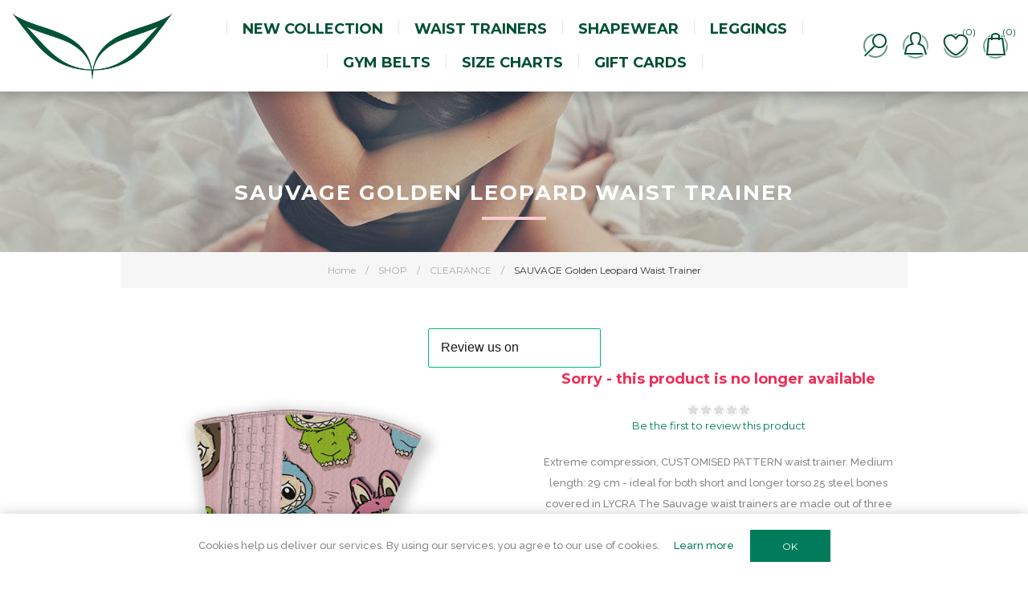

--- FILE ---
content_type: text/html; charset=utf-8
request_url: https://www.maskateer.com/en/waist-trainer-sauvage-golden-leopard
body_size: 23218
content:
<!DOCTYPE html><html lang=en class=html-product-details-page><head><title>Maskateer Store. 25 Steel Bones - Natural Rubber Latex - Lycra Print</title><meta charset=UTF-8><meta name=description content="Sauvage golden leopard print with 25 steel bones for high compression to ensure flat stomach and hourglass figure"><meta name=keywords content=maskateer,sauvage,waist,trainer,latex,rubber,25,steel,bones,slim,belt,slimming,weight,loss,fast,uk,flat,stomach,hourglass,shapewear,compression,figure,curves,plus,size,belly,torso,back,support,posture,corrector,exercise,workout,post,natal,pregnancy,postpartum><meta name=generator content=nopCommerce><meta name=viewport content="width=device-width, initial-scale=1.0, user-scalable=0, minimum-scale=1.0, maximum-scale=1.0"><link href="https://fonts.googleapis.com/css?family=Raleway:500&amp;display=swap" rel=stylesheet><link href="https://fonts.googleapis.com/css?family=Montserrat:400,700&amp;display=swap" rel=stylesheet><link href="https://fonts.googleapis.com/css?family=Oswald:400,300,700&amp;subset=latin,latin-ext&amp;display=swap" rel=stylesheet><meta property=og:type content=product><meta property=og:title content="SAUVAGE Golden Leopard Waist Trainer"><meta property=og:description content="Sauvage golden leopard print with 25 steel bones for high compression to ensure flat stomach and hourglass figure"><meta property=og:image content=https://cdn.maskateer.com/images/thumbs/0004202_sauvage-golden-leopard-waist-trainer_600.jpeg><meta property=og:image:url content=https://cdn.maskateer.com/images/thumbs/0004202_sauvage-golden-leopard-waist-trainer_600.jpeg><meta property=og:url content=https://www.maskateer.com/en/waist-trainer-sauvage-golden-leopard><meta property=og:site_name content="MASKATEER Store"><meta property=twitter:card content=summary><meta property=twitter:site content="MASKATEER Store"><meta property=twitter:title content="SAUVAGE Golden Leopard Waist Trainer"><meta property=twitter:description content="Sauvage golden leopard print with 25 steel bones for high compression to ensure flat stomach and hourglass figure"><meta property=twitter:image content=https://cdn.maskateer.com/images/thumbs/0004202_sauvage-golden-leopard-waist-trainer_600.jpeg><meta property=twitter:url content=https://www.maskateer.com/en/waist-trainer-sauvage-golden-leopard><script src=//widget.trustpilot.com/bootstrap/v5/tp.widget.bootstrap.min.js async></script><style>.product-details-page .full-description{display:none}.product-details-page .ui-tabs .full-description{display:block}.product-details-page .tabhead-full-description{display:none}</style><link rel=alternate href=https://www.maskateer.com/en/waist-trainer-sauvage-golden-leopard hreflang=x-default><link rel=alternate href=https://www.maskateer.com/en/waist-trainer-sauvage-golden-leopard hreflang=en><link rel=alternate href=https://www.maskateer.com/de/waist-trainer-sauvage-golden-leopard hreflang=de><link rel=alternate href=https://www.maskateer.com/bg/waist-trainer-sauvage-golden-leopard hreflang=bg><link rel=alternate href=https://www.maskateer.com/ru/waist-trainer-sauvage-golden-leopard hreflang=ru><script type=application/ld+json>{"@context":"http://schema.org/","@type":"Product","name":"SAUVAGE Golden Leopard Waist Trainer","image":"https://cdn.maskateer.com/images/thumbs/0004202_sauvage-golden-leopard-waist-trainer.jpeg","description":"MASKATEER SAUVAGE Waist TrainerThis waist trimmer offers concentrated compression and very comfortable to wear. The MASKATEER SAUVAGE waist trainer is perfect for those wanting to take inches off their waist immediately for that special occasion or looking for something to enhance your curvy hourglass figure.Perfect to wear as an accessory. ","sku":"SAV","productID":"SAV","brand":{"@type":"Thing","name":"Maskateer"},"mpn":"SAV","gtin13":["5060952221224","5060952221231","5060952221248","5060952221255","5060952221262","5060952221217"],"offers":{"@type":"Offer","price":"45.00","priceValidUntil":"2027-01-23","url":"https://www.maskateer.com/en/waist-trainer-sauvage-golden-leopard","priceCurrency":"GBP","itemCondition":"https://schema.org/NewCondition","availability":"http://schema.org/Discontinued","seller":{"@type":"Organization","name":"MASKATEER Store","url":"https://www.maskateer.com/","logo":"https://cdn.maskateer.com/images/thumbs/0003405_0003505_Mask_Icon_Green.png"}}}</script><script type=application/ld+json>{"@context":"http://schema.org/","@type":"BreadcrumbList","itemListElement":[{"@type":"ListItem","position":"1","item":{"@id":"https://www.maskateer.com/en/shop","name":"SHOP"}},{"@type":"ListItem","position":"2","item":{"@id":"https://www.maskateer.com/en/clearance","name":"CLEARANCE"}}]}</script><script async src="https://www.googletagmanager.com/gtag/js?id=AW-929964486"></script><script data-fixedscript=1>function gtag(){dataLayer.push(arguments)}window.dataLayer=window.dataLayer||[];gtag("js",new Date);gtag("config","AW-929964486");gtag("event","page_view",{send_to:"AW-929964486",ecomm_pagetype:"product",ecomm_prodid:"SAV",ecomm_totalvalue:45,ecomm_category:"CLEARANCE"})</script><script>!function(n,t,i,r,u,f,e){n.fbq||(u=n.fbq=function(){u.callMethod?u.callMethod.apply(u,arguments):u.queue.push(arguments)},n._fbq||(n._fbq=u),u.push=u,u.loaded=!0,u.version="2.0",u.queue=[],f=t.createElement(i),f.async=!0,f.src=r,e=t.getElementsByTagName(i)[0],e.parentNode.insertBefore(f,e))}(window,document,"script","//connect.facebook.net/en_US/fbevents.js");fbq("init","359900365174324");fbq("track","PageView");fbq("track","ViewContent",{content_ids:["SAV_GLP_XS","SAV_GLP_S","SAV_GLP_M","SAV_GLP_L","SAV_GLP_XL","SAV_GLP_2XS"],content_type:"product_group",value:45,currency:"GBP"})</script><noscript><img height=1 width=1 style=display:none src="https://www.facebook.com/tr?id=359900365174324&amp;ev=PageView&amp;noscript=1"></noscript><script>FaceBookCurrencyCode="GBP";FaceBookProductImpressions=[{id:1028,productkey:"SWB",name:"Cardio Sweat Gym Belt Blue",price:"20.00",url:"https://www.maskateer.com/cardio-sweat-gym-belt-blue",image_url:"https://cdn.maskateer.com/images/thumbs/0002986_cardio-sweat-gym-belt-blue_635.png"},{id:1085,productkey:"SAV",name:"SAUVAGE Blue Faces Waist Trainer -Very High Compression",price:"45.00",url:"https://www.maskateer.com/sauvage-blue-faces",image_url:"https://cdn.maskateer.com/images/thumbs/0003565_sauvage-blue-faces-waist-trainer-very-high-compression_635.jpeg"},{id:1081,productkey:"LEG",name:"Tummy Control Corset Leggings Black",price:"25.00",url:"https://www.maskateer.com/corset-leggings-black",image_url:"https://cdn.maskateer.com/images/thumbs/0003530_tummy-control-corset-leggings-black_635.jpeg"},{id:1062,productkey:"SAV",name:"SAUVAGE Jungle Track Waist Trainer",price:"59.00",url:"https://www.maskateer.com/waist-trainer-sauvage-jungle-track",image_url:"https://cdn.maskateer.com/images/thumbs/0003305_sauvage-jungle-track-waist-trainer_635.jpeg"},{id:1135,productkey:"LAB",name:"LABUBU Waist Trainer",price:"90.00",url:"https://www.maskateer.com/labubu-waist-trainer",image_url:"https://cdn.maskateer.com/images/thumbs/0004206_labubu-waist-trainer_635.jpeg"}]</script><script async src=https://cdn.maskateer.com/Plugins/FoxNetSoft.GoogleAnalytics4/Scripts/GoogleAnalytics4.js></script><script>window.dataLayer=window.dataLayer||[];var GA4_productImpressions=GA4_productImpressions||[],GA4_productDetails=GA4_productDetails||[],GA4_cartproducts=GA4_cartproducts||[],GA4_wishlistproducts=GA4_wishlistproducts||[]</script><script>(function(n,t,i,r,u){n[r]=n[r]||[];n[r].push({"gtm.start":(new Date).getTime(),event:"gtm.js"});var e=t.getElementsByTagName(i)[0],f=t.createElement(i),o=r!="dataLayer"?"&l="+r:"";f.async=!0;f.src="https://www.googletagmanager.com/gtm.js?id="+u+o;e.parentNode.insertBefore(f,e)})(window,document,"script","dataLayer","GTM-KNJ3NCS")</script><link href=https://cdn.maskateer.com/bundles/qy7ns4gtz5ec9nck6avtbgyiz87bslyu75ayj8q2ljo.min.css rel=stylesheet><link rel=canonical href=https://www.maskateer.com/en/waist-trainer-sauvage-golden-leopard><link rel="shortcut icon" href=\icons\icons_0\favicon.ico><body class="notAndroid23 product-details-page-body air-theme variant-1"><div class=master-loading-overlay></div><noscript><iframe src="https://www.googletagmanager.com/ns.html?id=GTM-KNJ3NCS" height=0 width=0 style=display:none;visibility:hidden></iframe></noscript><div class=ajax-loading-block-window style=display:none></div><div id=dialog-notifications-success title=Notification style=display:none></div><div id=dialog-notifications-error title=Error style=display:none></div><div id=dialog-notifications-warning title=Warning style=display:none></div><div id=bar-notification class=bar-notification-container data-close=Close></div><!--[if lte IE 8]><div style=clear:both;height:59px;text-align:center;position:relative><a href=http://www.microsoft.com/windows/internet-explorer/default.aspx target=_blank> <img src=https://cdn.maskateer.com/Themes/Element/Content/img/ie_warning.jpg height=42 width=820 alt="You are using an outdated browser. For a faster, safer browsing experience, upgrade for free today."> </a></div><![endif]--><div class=master-wrapper-page><div class=master-header-wrapper><div class=desktop-nav-wrapper><div class=header><div class=header-logo><a href="/" class=logo> <img alt="MASKATEER Store" title="MASKATEER Store" src=https://cdn.maskateer.com/images/thumbs/0003409_0003505_Mask_Icon_Green.png></a></div><div class="search-box store-search-box"><form method=get id=small-search-box-form action=/en/search><input type=text class=search-box-text id=small-searchterms autocomplete=off name=q placeholder="Search store" aria-label="Search store"> <input type=hidden class=instantSearchResourceElement data-highlightfirstfoundelement=true data-minkeywordlength=3 data-defaultproductsortoption=0 data-instantsearchurl=/en/instantSearchFor data-searchpageurl=/en/search data-searchinproductdescriptions=true data-numberofvisibleproducts=5 data-noresultsresourcetext=" No data found."> <input type=submit class="button-1 search-box-button" value=Search></form><span class=close>&nbsp;</span></div><div class=header-options><div class=header-selectors-wrapper><div class=currency-selector><select id=customerCurrency name=customerCurrency onchange=setLocation(this.value) aria-label="Currency selector"><option selected value="https://www.maskateer.com/en/changecurrency/3?returnUrl=%2Fen%2Fwaist-trainer-sauvage-golden-leopard">GBP<option value="https://www.maskateer.com/en/changecurrency/6?returnUrl=%2Fen%2Fwaist-trainer-sauvage-golden-leopard">EUR<option value="https://www.maskateer.com/en/changecurrency/1?returnUrl=%2Fen%2Fwaist-trainer-sauvage-golden-leopard">USD</select></div><div class=language-selector><select id=customerlanguage name=customerlanguage onchange=setLocation(this.value) aria-label="Languages selector"><option selected value="https://www.maskateer.com/en/changelanguage/1?returnUrl=%2Fen%2Fwaist-trainer-sauvage-golden-leopard">EN<option value="https://www.maskateer.com/en/changelanguage/1003?returnUrl=%2Fen%2Fwaist-trainer-sauvage-golden-leopard">DE<option value="https://www.maskateer.com/en/changelanguage/1008?returnUrl=%2Fen%2Fwaist-trainer-sauvage-golden-leopard">BG<option value="https://www.maskateer.com/en/changelanguage/1009?returnUrl=%2Fen%2Fwaist-trainer-sauvage-golden-leopard">RU</select></div></div><div class=header-links-wrapper><div class=header-links><ul><li id=registerlink><a href="/en/register?returnUrl=%2Fen%2Fwaist-trainer-sauvage-golden-leopard" class=ico-register>Register</a><li id=loginlink><a href="/en/login?returnUrl=%2Fen%2Fwaist-trainer-sauvage-golden-leopard" class=ico-login>Log in</a><li id=wishlistlink><a href=/en/wishlist class=ico-wishlist> <span class=wishlist-label>Wishlist</span> <span class=wishlist-qty>(0)</span> </a><li id=topcartlink><a href=/en/cart class=ico-cart> <span class=cart-label>Shopping cart</span> <span class=cart-qty>(0)</span> </a></ul></div></div></div><div id=flyout-cart class=flyout-cart><div class=mini-shopping-cart><div class=count>You have no items in your shopping cart.</div></div></div></div><div class=header-menu><div class=close-menu><span>Close</span></div><ul class=mega-menu data-isrtlenabled=false data-enableclickfordropdown=false><li><a href=/en/new-collection title="NEW COLLECTION"><span> NEW COLLECTION</span></a><li><a href=/en/high-quality-waist-trainers title="Waist Trainers"><span> Waist Trainers</span></a><li><a href=/en/compression-2 title=Shapewear><span> Shapewear</span></a><li><a href=/en/leggings title=Leggings><span> Leggings</span></a><li><a href=/en/womens-gym-belts title="Gym Belts"><span> Gym Belts</span></a><li><a href=/en/size-charts title="Size Charts"><span> Size Charts</span></a><li><a href=/en/gift-card-2 title="Gift Cards"><span> Gift Cards</span></a></ul><div class=menu-title><span>Menu</span></div><ul class=mega-menu-responsive><li><a href=/en/new-collection title="NEW COLLECTION"><span> NEW COLLECTION</span></a><li><a href=/en/high-quality-waist-trainers title="Waist Trainers"><span> Waist Trainers</span></a><li><a href=/en/compression-2 title=Shapewear><span> Shapewear</span></a><li><a href=/en/leggings title=Leggings><span> Leggings</span></a><li><a href=/en/womens-gym-belts title="Gym Belts"><span> Gym Belts</span></a><li><a href=/en/size-charts title="Size Charts"><span> Size Charts</span></a><li><a href=/en/gift-card-2 title="Gift Cards"><span> Gift Cards</span></a></ul></div><div class=responsive-nav-wrapper-parent><div class=responsive-nav-wrapper><div class=menu-title><span>Menu</span></div><div class=search-wrap><span>Search</span></div><div class=personal-button id=header-links-opener><span>Personal menu</span></div><div class=wishlist-opener><a href=/en/wishlist title=Wishlist><small class=wishlist-qty>(0)</small></a></div><div class=shopping-cart-link><a href=/en/cart title="Shopping cart"><small class=cart-qty>(0)</small></a></div><div class=filters-button><span>Filters</span></div></div></div></div></div><div class=overlayOffCanvas></div><div class=master-wrapper-content><div class=ajaxCartInfo data-getajaxcartbuttonurl=/NopAjaxCart/GetAjaxCartButtonsAjax data-productpageaddtocartbuttonselector=button.add-to-cart-button data-productboxaddtocartbuttonselector=button.product-box-add-to-cart-button data-productboxproductitemelementselector=.product-item data-usenopnotification=False data-nopnotificationresource="The product has been added to your &lt;a href=&#34;/en/cart&#34;>shopping cart&lt;/a>" data-enableonproductpage=True data-enableoncatalogpages=True data-minishoppingcartquatityformattingresource=({0}) data-miniwishlistquatityformattingresource=({0}) data-addtowishlistbuttonselector=button.add-to-wishlist-button></div><input id=addProductVariantToCartUrl name=addProductVariantToCartUrl type=hidden value=/en/AddProductFromProductDetailsPageToCartAjax> <input id=addProductToCartUrl name=addProductToCartUrl type=hidden value=/en/AddProductToCartAjax> <input id=miniShoppingCartUrl name=miniShoppingCartUrl type=hidden value=/en/MiniShoppingCart> <input id=flyoutShoppingCartUrl name=flyoutShoppingCartUrl type=hidden value=/en/NopAjaxCartFlyoutShoppingCart> <input id=checkProductAttributesUrl name=checkProductAttributesUrl type=hidden value=/en/CheckIfProductOrItsAssociatedProductsHasAttributes> <input id=getMiniProductDetailsViewUrl name=getMiniProductDetailsViewUrl type=hidden value=/en/GetMiniProductDetailsView> <input id=flyoutShoppingCartPanelSelector name=flyoutShoppingCartPanelSelector type=hidden value=#flyout-cart> <input id=shoppingCartMenuLinkSelector name=shoppingCartMenuLinkSelector type=hidden value=".shopping-cart-link .cart-qty"> <input id=wishlistMenuLinkSelector name=wishlistMenuLinkSelector type=hidden value=.wishlist-qty><div class=quickViewData data-productselector=".product-item " data-productselectorchild=.buttons data-retrievequickviewurl=/en/quickviewdata data-quickviewbuttontext="Quick View" data-quickviewbuttontitle="Quick View" data-isquickviewpopupdraggable=True data-enablequickviewpopupoverlay=True data-accordionpanelsheightstyle=content data-getquickviewbuttonroute=/en/getquickviewbutton></div><div class=breadcrumb><ul itemscope itemtype=http://schema.org/BreadcrumbList><li><span> <a href="/"> <span>Home</span> </a> </span> <span class=delimiter>/</span><li itemprop=itemListElement itemscope itemtype=http://schema.org/ListItem><a href=/en/shop itemprop=item> <span itemprop=name>SHOP</span> </a> <span class=delimiter>/</span><meta itemprop=position content=1><li itemprop=itemListElement itemscope itemtype=http://schema.org/ListItem><a href=/en/clearance itemprop=item> <span itemprop=name>CLEARANCE</span> </a> <span class=delimiter>/</span><meta itemprop=position content=2><li itemprop=itemListElement itemscope itemtype=http://schema.org/ListItem><strong class=current-item itemprop=name>SAUVAGE Golden Leopard Waist Trainer</strong> <span itemprop=item itemscope itemtype=http://schema.org/Thing id=/en/waist-trainer-sauvage-golden-leopard> </span><meta itemprop=position content=3></ul></div><div class=master-column-wrapper><div class=center-1><div class="page product-details-page"><div class=page-body><div class=html-widget><div class=trustpilot-widget data-locale=en-GB data-template-id=56278e9abfbbba0bdcd568bc data-businessunit-id=5b6083e1be1273000192a9b4 data-style-height=52px data-style-width=100% data-theme=light data-style-alignment=center><a href=https://www.trustpilot.com/review/www.maskateer.com target=_blank rel=noopener>Trustpilot</a></div></div><script>window.dataLayer=window.dataLayer||[];var GA4_productImpressions=GA4_productImpressions||[],GA4_productDetails=GA4_productDetails||[];GA4_productDetails=[{item_name:"SAUVAGE Golden Leopard Waist Trainer",item_id:"SAV",price:45,item_category:"CLEARANCE",productId:1063}];dataLayer.push({event:"ga4_view_item",ecommerce:{currency:"GBP",items:GA4_productDetails}})</script><form method=post id=product-details-form action=/en/waist-trainer-sauvage-golden-leopard><div itemscope itemtype=http://schema.org/Product><meta itemprop=name content="SAUVAGE Golden Leopard Waist Trainer"><meta itemprop=sku content=SAV><meta itemprop=gtin><meta itemprop=mpn><meta itemprop=description content="Extreme compression, CUSTOMISED PATTERN  waist trainer. 
Medium length: 29 cm - ideal for both short and longer torso
25 steel bones covered in LYCRA
The Sauvage waist trainers are made out of three layers: cotton, latex and lycra. They are a unique fit, deigned to perfection by our tailors.
The double stitched hooks and eyes make the waist trainer stronger and longer lasting.
Concentrated compression, Fits perfectly with contours of your body, Remarkably very comfortable with interior padding and cushioned black trimming, Take inches off waist immediately, Helps with back support and improves posture, Discreet under clothing, wear it throughout your day to day activities, Increased thermal activity in your torso area.Due to pattern print on these products, each piece may vary slightly in design."><meta itemprop=image content=https://cdn.maskateer.com/images/thumbs/0004202_sauvage-golden-leopard-waist-trainer_600.jpeg><div itemprop=offers itemscope itemtype=http://schema.org/Offer><meta itemprop=url content=https://www.maskateer.com/en/waist-trainer-sauvage-golden-leopard><meta itemprop=price content=45.00><meta itemprop=priceCurrency content=GBP><meta itemprop=priceValidUntil><meta itemprop=availability content=http://schema.org/OutOfStock></div><div itemprop=review itemscope itemtype=http://schema.org/Review><meta itemprop=author content=ALL><meta itemprop=url content=/en/productreviews/1063></div></div><div data-productid=1063><div class=product-essential><div class="page-title product-name"><h1>SAUVAGE Golden Leopard Waist Trainer</h1></div><input type=hidden class=cloudZoomPictureThumbnailsInCarouselData data-vertical=false data-numvisible=3 data-numscrollable=5 data-enable-slider-arrows=true data-enable-slider-dots=false data-size=3 data-rtl=false data-responsive-breakpoints-for-thumbnails="[{&#34;breakpoint&#34;:1001,&#34;settings&#34;:{&#34;slidesToShow&#34;:3, &#34;slidesToScroll&#34;:3,&#34;arrows&#34;:true,&#34;dots&#34;:false}},{&#34;breakpoint&#34;:721,&#34;settings&#34;:{&#34;slidesToShow&#34;:3,&#34;slidesToScroll&#34;:3,&#34;arrows&#34;:true,&#34;dots&#34;:false}},{&#34;breakpoint&#34;:481,&#34;settings&#34;:{&#34;slidesToShow&#34;:3,&#34;slidesToScroll&#34;:3,&#34;arrows&#34;:false,&#34;dots&#34;:true}}]" data-magnificpopup-counter="%curr% of %total%" data-magnificpopup-prev="Previous (Left arrow key)" data-magnificpopup-next="Next (Right arrow key)" data-magnificpopup-close="Close (Esc)" data-magnificpopup-loading=Loading...> <input type=hidden class=cloudZoomAdjustPictureOnProductAttributeValueChange data-productid=1063 data-isintegratedbywidget=true> <input type=hidden class=cloudZoomEnableClickToZoom><div class="gallery sevenspikes-cloudzoom-gallery"><div class=picture-wrapper><div class=picture id=sevenspikes-cloud-zoom data-zoomwindowelementid="" data-selectoroftheparentelementofthecloudzoomwindow="" data-defaultimagecontainerselector=".product-essential .gallery" data-zoom-window-width=600 data-zoom-window-height=600><a href=https://cdn.maskateer.com/images/thumbs/0004202_sauvage-golden-leopard-waist-trainer.jpeg data-full-image-url=https://cdn.maskateer.com/images/thumbs/0004202_sauvage-golden-leopard-waist-trainer.jpeg class=picture-link id=zoom1> <img src=https://cdn.maskateer.com/images/thumbs/0004202_sauvage-golden-leopard-waist-trainer_600.jpeg alt="LABUBU CORSET ; LABUBU TOY ; LABUBU HERMES ; LABUBU WAIST TRAINER ; MASKATEER ; SKIMS ; HEXIN " class=cloudzoom id=cloudZoomImage itemprop=image data-cloudzoom="appendSelector: '.picture-wrapper', zoomPosition: 'inside', zoomOffsetX: 0, captionPosition: 'bottom', tintOpacity: 0, zoomWidth: 600, zoomHeight: 600, easing: 3, touchStartDelay: true, zoomFlyOut: false, disableZoom: 'auto'"> </a></div></div><div class="picture-thumbs in-carousel"><div class=picture-thumbs-list id=picture-thumbs-carousel><div class=picture-thumb><a class="cloudzoom-gallery thumb-item" data-full-image-url=https://cdn.maskateer.com/images/thumbs/0004202_sauvage-golden-leopard-waist-trainer.jpeg data-cloudzoom="appendSelector: '.picture-wrapper', zoomPosition: 'inside', zoomOffsetX: 0, captionPosition: 'bottom', tintOpacity: 0, zoomWidth: 600, zoomHeight: 600, useZoom: '.cloudzoom', image: 'https://cdn.maskateer.com/images/thumbs/0004202_sauvage-golden-leopard-waist-trainer_600.jpeg', zoomImage: 'https://cdn.maskateer.com/images/thumbs/0004202_sauvage-golden-leopard-waist-trainer.jpeg', easing: 3, touchStartDelay: true, zoomFlyOut: false, disableZoom: 'auto'"> <img class=cloud-zoom-gallery-img src=https://cdn.maskateer.com/images/thumbs/0004202_sauvage-golden-leopard-waist-trainer_190.jpeg alt="LABUBU CORSET ; LABUBU TOY ; LABUBU HERMES ; LABUBU WAIST TRAINER ; MASKATEER ; SKIMS ; HEXIN "> </a></div><div class=picture-thumb><a class="cloudzoom-gallery thumb-item" data-full-image-url=https://cdn.maskateer.com/images/thumbs/0004203_sauvage-golden-leopard-waist-trainer.jpeg data-cloudzoom="appendSelector: '.picture-wrapper', zoomPosition: 'inside', zoomOffsetX: 0, captionPosition: 'bottom', tintOpacity: 0, zoomWidth: 600, zoomHeight: 600, useZoom: '.cloudzoom', image: 'https://cdn.maskateer.com/images/thumbs/0004203_sauvage-golden-leopard-waist-trainer_600.jpeg', zoomImage: 'https://cdn.maskateer.com/images/thumbs/0004203_sauvage-golden-leopard-waist-trainer.jpeg', easing: 3, touchStartDelay: true, zoomFlyOut: false, disableZoom: 'auto'"> <img class=cloud-zoom-gallery-img src=https://cdn.maskateer.com/images/thumbs/0004203_sauvage-golden-leopard-waist-trainer_190.jpeg alt="LABUBU CORSET ; LABUBU TOY ; LABUBU HERMES ; LABUBU WAIST TRAINER ; MASKATEER ; SKIMS ; HEXIN "> </a></div><div class=picture-thumb><a class="cloudzoom-gallery thumb-item" data-full-image-url=https://cdn.maskateer.com/images/thumbs/0003327_sauvage-golden-leopard-waist-trainer.jpeg data-cloudzoom="appendSelector: '.picture-wrapper', zoomPosition: 'inside', zoomOffsetX: 0, captionPosition: 'bottom', tintOpacity: 0, zoomWidth: 600, zoomHeight: 600, useZoom: '.cloudzoom', image: 'https://cdn.maskateer.com/images/thumbs/0003327_sauvage-golden-leopard-waist-trainer_600.jpeg', zoomImage: 'https://cdn.maskateer.com/images/thumbs/0003327_sauvage-golden-leopard-waist-trainer.jpeg', easing: 3, touchStartDelay: true, zoomFlyOut: false, disableZoom: 'auto'"> <img class=cloud-zoom-gallery-img src=https://cdn.maskateer.com/images/thumbs/0003327_sauvage-golden-leopard-waist-trainer_190.jpeg alt="Picture of SAUVAGE Golden Leopard Waist Trainer"> </a></div></div></div></div><div class=overview><div class=discontinued-product><h4>Sorry - this product is no longer available</h4></div><div class=product-reviews-overview><div class=product-review-box><div class=rating><div style=width:0%></div></div></div><div class=product-no-reviews><a href=/en/productreviews/1063>Be the first to review this product</a></div></div><div class=short-description>Extreme compression, CUSTOMISED PATTERN waist trainer. Medium length: 29 cm - ideal for both short and longer torso 25 steel bones covered in LYCRA The Sauvage waist trainers are made out of three layers: cotton, latex and lycra. They are a unique fit, deigned to perfection by our tailors. The double stitched hooks and eyes make the waist trainer stronger and longer lasting. Concentrated compression, Fits perfectly with contours of your body, Remarkably very comfortable with interior padding and cushioned black trimming, Take inches off waist immediately, Helps with back support and improves posture, Discreet under clothing, wear it throughout your day to day activities, Increased thermal activity in your torso area.Due to pattern print on these products, each piece may vary slightly in design.</div><div class=attributes><dl><dt id=product_attribute_label_1199><label class=text-prompt> Size </label> <span class=required>*</span><dd id=product_attribute_input_1199><ul class=option-list><li><input id=product_attribute_1199_5243 type=radio name=product_attribute_1199 value=5243> <label for=product_attribute_1199_5243>2XS (50 - 58cm or 20.75 -22.60inches)</label><li><input id=product_attribute_1199_5244 type=radio name=product_attribute_1199 value=5244> <label for=product_attribute_1199_5244>XS (59 - 63 cm or 22.60 - 24.60 inches)</label><li><input id=product_attribute_1199_5245 type=radio name=product_attribute_1199 value=5245> <label for=product_attribute_1199_5245>S (64 - 69 cm or 24.60 - 27.00 inches)</label><li><input id=product_attribute_1199_5246 type=radio name=product_attribute_1199 value=5246> <label for=product_attribute_1199_5246>M (70 - 74 cm or 27.00 - 29.00 inches)</label><li><input id=product_attribute_1199_5247 type=radio name=product_attribute_1199 value=5247> <label for=product_attribute_1199_5247>L ( 75 - 79 cm or 29.00 to 31.00 inches)</label><li><input id=product_attribute_1199_5248 type=radio name=product_attribute_1199 value=5248> <label for=product_attribute_1199_5248>XL ( 80 - 85 cm or 31.00 - 33.00 inches)</label></ul></dl></div><div class=overview-buttons><div class=add-to-wishlist><input type=button id=add-to-wishlist-button-1063 class="button-2 add-to-wishlist-button" value="Add to wishlist" data-productid=1063 onclick="return AjaxCart.addproducttocart_details(&#34;/en/addproducttocart/details/1063/2&#34;,&#34;#product-details-form&#34;),!1"></div><div class=compare-products><input type=button value="Add to compare list" class="button-2 add-to-compare-list-button" onclick="return AjaxCart.addproducttocomparelist(&#34;/compareproducts/add/1063&#34;),!1"></div><div class=email-a-friend><input type=button value="Email a friend" class="button-2 email-a-friend-button" onclick="setLocation(&#34;/en/productemailafriend/1063&#34;)"></div></div><div class=product-estimate-shipping><a href=#estimate-shipping-popup-1063 id=open-estimate-shipping-popup-1063 class=open-estimate-shipping-popup data-effect=estimate-shipping-popup-zoom-in> </a><div id=estimate-shipping-popup-1063 class="estimate-shipping-popup mfp-with-anim mfp-hide"><div class=ship-to-title><strong>Ship to</strong></div><div class="estimate-shipping-row shipping-address"><div class="estimate-shipping-row-item address-item"><div class=estimate-shipping-row><select class=estimate-shipping-address-control data-trigger=country-select data-url=/en/country/getstatesbycountryid data-stateprovince=#StateProvinceId data-loading=#estimate-shipping-loading-progress placeholder=Country id=CountryId name=CountryId><option value=0>Select country<option value=86>Afghanistan<option value=247>&#xC5;land Islands<option value=87>Albania<option value=88>Algeria<option value=89>American Samoa<option value=90>Andorra<option value=91>Angola<option value=92>Anguilla<option value=93>Antarctica<option value=94>Antigua and Barbuda<option value=3>Argentina<option value=4>Armenia<option value=5>Aruba<option value=6>Australia<option value=7>Austria<option value=8>Azerbaijan<option value=9>Bahamas<option value=95>Bahrain<option value=10>Bangladesh<option value=96>Barbados<option value=11>Belarus<option value=12>Belgium<option value=13>Belize<option value=97>Benin<option value=14>Bermuda<option value=98>Bhutan<option value=15>Bolivia<option value=246>Bonaire, Sint Eustatius and Saba<option value=16>Bosnia and Herzegowina<option value=99>Botswana<option value=100>Bouvet Island<option value=17>Brazil<option value=101>British Indian Ocean Territory<option value=102>Brunei Darussalam<option value=18>Bulgaria<option value=103>Burkina Faso<option value=104>Burundi<option value=105>Cambodia<option value=106>Cameroon<option value=2>Canada<option value=107>Cape Verde<option value=19>Cayman Islands<option value=108>Central African Republic<option value=109>Chad<option value=20>Chile<option value=21>China<option value=110>Christmas Island<option value=111>Cocos (Keeling) Islands<option value=22>Colombia<option value=112>Comoros<option value=113>Congo<option value=242>Congo (Democratic Republic of the)<option value=114>Cook Islands<option value=23>Costa Rica<option value=115>Cote D&#x27;Ivoire<option value=24>Croatia<option value=25>Cuba<option value=241>Cura&#xE7;ao<option value=26>Cyprus<option value=27>Czech Republic<option value=28>Denmark<option value=116>Djibouti<option value=117>Dominica<option value=29>Dominican Republic<option value=245>East Timor<option value=30>Ecuador<option value=31>Egypt<option value=118>El Salvador<option value=119>Equatorial Guinea<option value=120>Eritrea<option value=121>Estonia<option value=122>Ethiopia<option value=123>Falkland Islands (Malvinas)<option value=124>Faroe Islands<option value=125>Fiji<option value=32>Finland<option value=33>France<option value=126>French Guiana<option value=127>French Polynesia<option value=128>French Southern Territories<option value=129>Gabon<option value=130>Gambia<option value=34>Georgia<option value=35>Germany<option value=131>Ghana<option value=36>Gibraltar<option value=37>Greece<option value=132>Greenland<option value=133>Grenada<option value=134>Guadeloupe<option value=135>Guam<option value=38>Guatemala<option value=239>Guernsey<option value=136>Guinea<option value=137>Guinea-bissau<option value=138>Guyana<option value=139>Haiti<option value=140>Heard and Mc Donald Islands<option value=141>Honduras<option value=39>Hong Kong<option value=40>Hungary<option value=142>Iceland<option value=41>India<option value=42>Indonesia<option value=143>Iran (Islamic Republic of)<option value=144>Iraq<option value=43>Ireland<option value=240>Isle of Man<option value=44>Israel<option value=45>Italy<option value=46>Jamaica<option value=47>Japan<option value=238>Jersey<option value=48>Jordan<option value=49>Kazakhstan<option value=145>Kenya<option value=146>Kiribati<option value=147>Korea<option value=50>Korea, Democratic People&#x27;s Republic of<option value=244>Kosovo<option value=51>Kuwait<option value=148>Kyrgyzstan<option value=149>Lao People&#x27;s Democratic Republic<option value=150>Latvia<option value=151>Lebanon<option value=152>Lesotho<option value=153>Liberia<option value=154>Libyan Arab Jamahiriya<option value=155>Liechtenstein<option value=156>Lithuania<option value=157>Luxembourg<option value=158>Macau<option value=159>Macedonia<option value=160>Madagascar<option value=161>Malawi<option value=52>Malaysia<option value=162>Maldives<option value=163>Mali<option value=164>Malta<option value=165>Marshall Islands<option value=166>Martinique<option value=167>Mauritania<option value=168>Mauritius<option value=169>Mayotte<option value=53>Mexico<option value=170>Micronesia<option value=171>Moldova<option value=172>Monaco<option value=173>Mongolia<option value=174>Montenegro<option value=175>Montserrat<option value=176>Morocco<option value=177>Mozambique<option value=178>Myanmar<option value=179>Namibia<option value=180>Nauru<option value=181>Nepal<option value=54>Netherlands<option value=182>Netherlands Antilles<option value=183>New Caledonia<option value=55>New Zealand<option value=184>Nicaragua<option value=185>Niger<option value=186>Nigeria<option value=187>Niue<option value=188>Norfolk Island<option value=189>Northern Mariana Islands<option value=56>Norway<option value=190>Oman<option value=57>Pakistan<option value=191>Palau<option value=248>Palestine<option value=192>Panama<option value=193>Papua New Guinea<option value=58>Paraguay<option value=59>Peru<option value=60>Philippines<option value=194>Pitcairn<option value=61>Poland<option value=62>Portugal<option value=63>Puerto Rico<option value=64>Qatar<option value=195>Reunion<option value=65>Romania<option value=66>Russian Federation<option value=196>Rwanda<option value=249>Saint Barth&#xE9;lemy<option value=197>Saint Kitts and Nevis<option value=198>Saint Lucia<option value=250>Saint Martin (French part)<option value=199>Saint Vincent and the Grenadines<option value=200>Samoa<option value=201>San Marino<option value=202>Sao Tome and Principe<option value=67>Saudi Arabia<option value=203>Senegal<option value=85>Serbia<option value=204>Seychelles<option value=205>Sierra Leone<option value=68>Singapore<option value=251>Sint Maarten (Dutch part)<option value=69>Slovakia (Slovak Republic)<option value=70>Slovenia<option value=206>Solomon Islands<option value=207>Somalia<option value=71>South Africa<option value=208>South Georgia &amp; South Sandwich Islands<option value=243>South Sudan<option value=72>Spain<option value=209>Sri Lanka<option value=210>St. Helena<option value=211>St. Pierre and Miquelon<option value=212>Sudan<option value=213>Suriname<option value=214>Svalbard and Jan Mayen Islands<option value=215>Swaziland<option value=73>Sweden<option value=74>Switzerland<option value=216>Syrian Arab Republic<option value=75>Taiwan<option value=217>Tajikistan<option value=218>Tanzania<option value=76>Thailand<option value=219>Togo<option value=220>Tokelau<option value=221>Tonga<option value=222>Trinidad and Tobago<option value=223>Tunisia<option value=77>Turkey<option value=224>Turkmenistan<option value=225>Turks and Caicos Islands<option value=226>Tuvalu<option value=227>Uganda<option value=78>Ukraine<option value=79>United Arab Emirates<option value=80>United Kingdom<option value=1>United States<option value=81>United States minor outlying islands<option value=82>Uruguay<option value=83>Uzbekistan<option value=228>Vanuatu<option value=229>Vatican City State (Holy See)<option value=84>Venezuela<option value=230>Viet Nam<option value=231>Virgin Islands (British)<option value=232>Virgin Islands (U.S.)<option value=233>Wallis and Futuna Islands<option value=234>Western Sahara<option value=235>Yemen<option value=236>Zambia<option value=237>Zimbabwe</select> <span class=required>*</span></div></div><div class="estimate-shipping-row-item address-item"><select class=estimate-shipping-address-control placeholder="State / province" id=StateProvinceId name=StateProvinceId><option value=0>Other</select></div><div class="estimate-shipping-row-item address-item"><div class=estimate-shipping-row><input class=estimate-shipping-address-control placeholder="Zip / postal code" type=text id=ZipPostalCode name=ZipPostalCode> <span class=required>*</span></div></div></div><div class=choose-shipping-title><strong>Shipping Method</strong></div><div class=shipping-options><div class=shipping-options-header><div class=estimate-shipping-row><div class=estimate-shipping-row-item-radio></div><div class="estimate-shipping-row-item shipping-item shipping-header-item">Name</div><div class="estimate-shipping-row-item shipping-item shipping-header-item">Estimated Delivery</div><div class="estimate-shipping-row-item shipping-item shipping-header-item">Price</div></div></div><div class=shipping-options-body><div class=no-shipping-options>No shipping options</div></div></div><div class=apply-shipping-button-container><input type=button value=Apply class="button-2 apply-shipping-button"><div class=message-failure></div></div></div></div><div class=prices><div class=old-product-price><label>Old price:</label> <span>&#xA3;85.00</span></div><div class=product-price><label for=price-value-1063>Price:</label> <span id=price-value-1063 class=price-value-1063> £45.00 </span></div></div><div class=add-to-cart><div class=add-to-cart-panel><div class=quantity><span class=decrease>-</span> <input id=product_enteredQuantity_1063 class=qty-input type=text aria-label="Enter a quantity" data-val=true data-val-required="The Qty field is required." name=addtocart_1063.EnteredQuantity value=1> <span class=increase>+</span></div><div class=button><button type=button id=add-to-cart-button-1063 class="button-1 add-to-cart-button" data-productid=1063 onclick="return AjaxCart.addproducttocart_details(&#34;/en/addproducttocart/details/1063/1&#34;,&#34;#product-details-form&#34;),!1"><span>Add to cart</span></button></div></div></div><div class=product-social-buttons><label>Share:</label><ul><li class=twitter><a href="javascript:openShareWindow(&#34;https://twitter.com/share?url=https://www.maskateer.com/waist-trainer-sauvage-golden-leopard&#34;)"> <span class=flip></span> <span class=flop></span> </a><li class=facebook><a href="javascript:openShareWindow(&#34;https://www.facebook.com/sharer.php?u=https://www.maskateer.com/waist-trainer-sauvage-golden-leopard&#34;)"> <span class=flip></span> <span class=flop></span> </a><li class=pinterest><a href="javascript:void function(){var n=document.createElement(&#34;script&#34;);n.setAttribute(&#34;type&#34;,&#34;text/javascript&#34;);n.setAttribute(&#34;charset&#34;,&#34;UTF-8&#34;);n.setAttribute(&#34;src&#34;,&#34;https://assets.pinterest.com/js/pinmarklet.js?r=&#34;+Math.random()*99999999);document.body.appendChild(n)}()"> <span class=flip></span> <span class=flop></span> </a></ul></div></div><div class=full-description><h2 style=text-align:center><strong>MASKATEER SAUVAGE Waist Trainer</strong></h2><p><strong> </strong><p>This waist trimmer offers concentrated compression and very comfortable to wear. The MASKATEER SAUVAGE waist trainer is perfect for those wanting to take inches off their waist immediately for that special occasion or looking for something to enhance your curvy hourglass figure.Perfect to wear as an accessory.<p><h1><br></h1></div></div><div id=quickTabs class=productTabs data-ajaxenabled=false data-productreviewsaddnewurl=/ProductTab/ProductReviewsTabAddNew/1063 data-productcontactusurl=/ProductTab/ProductContactUsTabAddNew/1063 data-couldnotloadtaberrormessage="Couldn't load this tab."><div class=productTabs-header><ul><li><a href=#quickTab-description>Overview</a></ul></div><div class=productTabs-body><div id=quickTab-description><div class=full-description itemprop=description><h2 style=text-align:center><strong>MASKATEER SAUVAGE Waist Trainer</strong></h2><p><strong> </strong><p>This waist trimmer offers concentrated compression and very comfortable to wear. The MASKATEER SAUVAGE waist trainer is perfect for those wanting to take inches off their waist immediately for that special occasion or looking for something to enhance your curvy hourglass figure.Perfect to wear as an accessory.<p><h1><br></h1></div></div></div></div><div class=product-collateral><div class=product-specs-box><div class=title><strong>Products specifications</strong></div><div class=table-wrapper><table class=data-table><colgroup><col width=45%><col><tbody><tr class=odd><td class=spec-name>Number of Flexible Bones<td class=spec-value>25 Flexible Anti-Rust Steel Bones<tr class=even><td class=spec-name>Exterior Material<td class=spec-value>Double Layer: Rubber Latex, Lyra Print<tr class=odd><td class=spec-name>Interior/Lining Material<td class=spec-value>100% Anti-Bacterial Cotton<tr class=even><td class=spec-name>Available Sizes<td class=spec-value>6 Sizes (2XS-XL)</table></div></div><div class=product-tags-box><div class=title><strong>Product tags</strong></div><div class=product-tags-list><ul><li class=tag><a href=/en/women class=producttag> women</a> <span>(34)</span><li class=separator>,<li class=tag><a href=/en/25-flexi-steel-bones class=producttag> 25 flexi steel bones</a> <span>(18)</span><li class=separator>,<li class=tag><a href=/en/eye-hook-fastening class=producttag> eye &amp; hook fastening</a> <span>(19)</span><li class=separator>,<li class=tag><a href=/en/waist-trainer class=producttag> waist trainer</a> <span>(22)</span><li class=separator>,<li class=tag><a href=/en/shorter-torso class=producttag> shorter torso</a> <span>(14)</span><li class=separator>,<li class=tag><a href=/en/sauvage class=producttag> sauvage</a> <span>(3)</span></ul></div></div></div><div class="also-purchased-products-grid product-grid"><div class=title><strong>Customers who bought this item also bought</strong></div><div class=item-grid><div class=item-box><div class=product-item data-productid=1028><div class=picture><a href=/en/cardio-sweat-gym-belt-blue title="Cardio Sweat Gym Training Belt Black Velcro with Blue Trim"> <img src="[data-uri]" data-lazyloadsrc=https://cdn.maskateer.com/images/thumbs/0002986_cardio-sweat-gym-belt-blue_635.png alt="Cardio Sweat Gym Training Belt Black Velcro with Blue Trim" title="Cardio Sweat Gym Training Belt Black Velcro with Blue Trim" data-second-image=""> </a><div class="buttons desktop"><button type=button class="button-2 product-box-add-to-cart-button" onclick="return AjaxCart.addproducttocart_catalog(&#34;/en/addproducttocart/catalog/1028/1/1&#34;),!1"><span>Add to cart</span></button> <button type=button class="button-2 add-to-wishlist-button" onclick="return AjaxCart.addproducttocart_catalog(&#34;/en/addproducttocart/catalog/1028/2/1&#34;),!1"><span>Wishlist</span></button> <button type=button class="button-2 add-to-compare-list-button" onclick="return AjaxCart.addproducttocomparelist(&#34;/compareproducts/add/1028&#34;),!1"><span>Compare product</span></button></div></div><div class=details><h2 class=product-title><a href=/en/cardio-sweat-gym-belt-blue>Cardio Sweat Gym Belt Blue</a></h2><div class=product-rating-box title="0 review(s)"><div class=rating><div style=width:0%></div></div></div><div class=description><h2 style=text-align:center;color:#000;font-weight:bold>CARDIO SWEAT BELT</h2><br><br><ul style=text-align:left;list-style-type:disc;padding-left:20px><li><span style=color:#000;font-weight:bold>Cardio Performance Booster:</span> Ideal for intense cardio workouts to enhance fat-burning results.<li><span style=color:#000;font-weight:bold>Targeted Sweat Activation:</span> Designed to stimulate sweating around the abdominal area to burn fat and eliminate toxins.<li><span style=color:#000;font-weight:bold>Abdominal Slimming:</span> Helps reduce excess fat and water weight for a toned stomach.<li><span style=color:#000;font-weight:bold>Easy to Wear:</span> Quick and secure Velcro fastening makes it effortless to put on and adjust.</ul></div><div class=add-info><div class=prices><span class="price old-price">&#xA3;38.00</span> <span class="price actual-price">&#xA3;20.00</span></div><div class="buttons mobile"><button type=button class="button-2 product-box-add-to-cart-button" onclick="return AjaxCart.addproducttocart_catalog(&#34;/en/addproducttocart/catalog/1028/1/1&#34;),!1"><span>Add to cart</span></button> <button type=button title="Add to wishlist" class="button-2 add-to-wishlist-button" onclick="return AjaxCart.addproducttocart_catalog(&#34;/en/addproducttocart/catalog/1028/2/1&#34;),!1"><span>Add to wishlist</span></button> <button type=button title="Add to compare list" class="button-2 add-to-compare-list-button" onclick="return AjaxCart.addproducttocomparelist(&#34;/compareproducts/add/1028&#34;),!1"><span>Add to compare list</span></button></div><script>var GA4_productImpressions,ga4_product_impression_1028;window.dataLayer=window.dataLayer||[];GA4_productImpressions=GA4_productImpressions||[];typeof ga4_product_impression_1028=="undefined"&&(ga4_product_impression_1028={item_name:"Cardio Sweat Gym Belt Blue",item_id:"SWB",price:20,item_category:"CLEARANCE",productId:1028},dataLayer.push({event:"ga4_view_item_list",ecommerce:{currency:"GBP",items:ga4_product_impression_1028}}),GA4_productImpressions.push(ga4_product_impression_1028))</script></div></div></div></div><div class=item-box><div class=product-item data-productid=1085><div class=picture><a href=/en/sauvage-blue-faces title="sauvage waist trainer spanx "> <img src="[data-uri]" data-lazyloadsrc=https://cdn.maskateer.com/images/thumbs/0003565_sauvage-blue-faces-waist-trainer-very-high-compression_635.jpeg alt=yellow_waist_trainer_rubber_latex_25_steel_bones_best_uk_shapewear_corset_cincher_body_shaper_slim_slimming_belt_tummy_torso_ab_abs_belly_fat_lose_weight_loss_thinx_spanx_whatwaist_maskateer_ title="sauvage waist trainer spanx " data-second-image=""> </a><div class="buttons desktop"><button type=button class="button-2 product-box-add-to-cart-button" onclick="return AjaxCart.addproducttocart_catalog(&#34;/en/addproducttocart/catalog/1085/1/1&#34;),!1"><span>Add to cart</span></button> <button type=button class="button-2 add-to-wishlist-button" onclick="return AjaxCart.addproducttocart_catalog(&#34;/en/addproducttocart/catalog/1085/2/1&#34;),!1"><span>Wishlist</span></button> <button type=button class="button-2 add-to-compare-list-button" onclick="return AjaxCart.addproducttocomparelist(&#34;/compareproducts/add/1085&#34;),!1"><span>Compare product</span></button></div></div><div class=details><h2 class=product-title><a href=/en/sauvage-blue-faces>SAUVAGE Blue Faces Waist Trainer -Very High Compression</a></h2><div class=product-rating-box title="0 review(s)"><div class=rating><div style=width:0%></div></div></div><div class=description>Extreme Compression. Medium to Long torso WAIST TRAINER. Everyday wear with three layers of hooks. Maskateer latest invention, CUSTOMISED PATTERN waist trainer. Medium length: 29 cm - ideal for both short and longer torso 25 steel bones covered in LYCRA The SAUVAGE waist trainers are less stretchy, made out of three layers: cotton, latex and lycra. Highest compression waist trainers. They are a unique fit, deigned to perfection by our tailors. The double stitched hooks and eyes make the waist trainer stronger and longer lasting. Concentrated compression, Fits perfectly with contours of your body, Remarkably very comfortable with interior padding and cushioned black trimming, Take inches off waist immediately, Helps with back support and improves posture, Discreet under clothing, wear it throughout your day to day activities, Increased thermal activity in your torso area. Due to pattern print on these products, each piece may vary slightly in design. How to select the right size for yourself? Measure your waist line, using a measure tape, following our steps in SIZE CHART on website. Make sure you measure tightly. If you are in-between two sizes, always choose the smaller size.</div><div class=add-info><div class=prices><span class="price old-price">&#xA3;85.00</span> <span class="price actual-price">&#xA3;45.00</span></div><div class="buttons mobile"><button type=button class="button-2 product-box-add-to-cart-button" onclick="return AjaxCart.addproducttocart_catalog(&#34;/en/addproducttocart/catalog/1085/1/1&#34;),!1"><span>Add to cart</span></button> <button type=button title="Add to wishlist" class="button-2 add-to-wishlist-button" onclick="return AjaxCart.addproducttocart_catalog(&#34;/en/addproducttocart/catalog/1085/2/1&#34;),!1"><span>Add to wishlist</span></button> <button type=button title="Add to compare list" class="button-2 add-to-compare-list-button" onclick="return AjaxCart.addproducttocomparelist(&#34;/compareproducts/add/1085&#34;),!1"><span>Add to compare list</span></button></div><script>var GA4_productImpressions,ga4_product_impression_1085;window.dataLayer=window.dataLayer||[];GA4_productImpressions=GA4_productImpressions||[];typeof ga4_product_impression_1085=="undefined"&&(ga4_product_impression_1085={item_name:"SAUVAGE Blue Faces Waist Trainer -Very High Compression",item_id:"SAV",price:45,item_category:"CLEARANCE",productId:1085},dataLayer.push({event:"ga4_view_item_list",ecommerce:{currency:"GBP",items:ga4_product_impression_1085}}),GA4_productImpressions.push(ga4_product_impression_1085))</script></div></div></div></div><div class=item-box><div class=product-item data-productid=1081><div class=picture><a href=/en/corset-leggings-black title="corset leggings high waist compression"> <img src="[data-uri]" data-lazyloadsrc=https://cdn.maskateer.com/images/thumbs/0003530_tummy-control-corset-leggings-black_635.jpeg alt="corset leggings high waist compression" title="corset leggings high waist compression" data-second-image=""> </a><div class="buttons desktop"><button type=button class="button-2 product-box-add-to-cart-button" onclick="return AjaxCart.addproducttocart_catalog(&#34;/en/addproducttocart/catalog/1081/1/1&#34;),!1"><span>Add to cart</span></button> <button type=button class="button-2 add-to-wishlist-button" onclick="return AjaxCart.addproducttocart_catalog(&#34;/en/addproducttocart/catalog/1081/2/1&#34;),!1"><span>Wishlist</span></button> <button type=button class="button-2 add-to-compare-list-button" onclick="return AjaxCart.addproducttocomparelist(&#34;/compareproducts/add/1081&#34;),!1"><span>Compare product</span></button></div></div><div class=details><h2 class=product-title><a href=/en/corset-leggings-black>Tummy Control Corset Leggings Black</a></h2><div class=product-rating-box title="0 review(s)"><div class=rating><div style=width:0%></div></div></div><div class=description>Experience ultimate comfort and style with our Tummy Control Corset Leggings in black. Designed to provide a slimming effect, these leggings are perfect for any body type, especially for those who want to show off their curves. The tummy control feature helps to contour your waistline and keep it in shape, giving you a flattering look. The corset design adds an extra layer of support while providing comfort during any physical activity. Made with high-quality materials, these leggings are durable and comfortable for everyday wear. Whether you're going out or staying in, these Tummy Control Corset Leggings will quickly become your go-to essential item.</div><div class=add-info><div class=prices><span class="price old-price">&#xA3;38.00</span> <span class="price actual-price">&#xA3;25.00</span></div><div class="buttons mobile"><button type=button class="button-2 product-box-add-to-cart-button" onclick="return AjaxCart.addproducttocart_catalog(&#34;/en/addproducttocart/catalog/1081/1/1&#34;),!1"><span>Add to cart</span></button> <button type=button title="Add to wishlist" class="button-2 add-to-wishlist-button" onclick="return AjaxCart.addproducttocart_catalog(&#34;/en/addproducttocart/catalog/1081/2/1&#34;),!1"><span>Add to wishlist</span></button> <button type=button title="Add to compare list" class="button-2 add-to-compare-list-button" onclick="return AjaxCart.addproducttocomparelist(&#34;/compareproducts/add/1081&#34;),!1"><span>Add to compare list</span></button></div><script>var GA4_productImpressions,ga4_product_impression_1081;window.dataLayer=window.dataLayer||[];GA4_productImpressions=GA4_productImpressions||[];typeof ga4_product_impression_1081=="undefined"&&(ga4_product_impression_1081={item_name:"Tummy Control Corset Leggings Black",item_id:"LEG",price:25,item_category:"Post-Natal",productId:1081},dataLayer.push({event:"ga4_view_item_list",ecommerce:{currency:"GBP",items:ga4_product_impression_1081}}),GA4_productImpressions.push(ga4_product_impression_1081))</script></div></div></div></div></div></div><div class="related-products-grid product-grid"><div class=title><strong>Related products</strong></div><div class=item-grid><div class=item-box><div class=product-item data-productid=1062><div class=picture><a href=/en/waist-trainer-sauvage-jungle-track title="waist trainer, waist cincher, waist training, corset, corset top, corset belt, underbust corset, strapless shapewear, body shaper, gym belt, exercise belt,"> <img src="[data-uri]" data-lazyloadsrc=https://cdn.maskateer.com/images/thumbs/0003305_sauvage-jungle-track-waist-trainer_635.jpeg alt="waist trainer, waist cincher, waist training, corset, corset top, corset belt, underbust corset, strapless shapewear, body shaper, gym belt, exercise belt, curves, bbl" title="waist trainer, waist cincher, waist training, corset, corset top, corset belt, underbust corset, strapless shapewear, body shaper, gym belt, exercise belt," data-second-image=""> </a><div class="buttons desktop"><button type=button class="button-2 product-box-add-to-cart-button" onclick="return AjaxCart.addproducttocart_catalog(&#34;/en/addproducttocart/catalog/1062/1/1&#34;),!1"><span>Add to cart</span></button> <button type=button class="button-2 add-to-wishlist-button" onclick="return AjaxCart.addproducttocart_catalog(&#34;/en/addproducttocart/catalog/1062/2/1&#34;),!1"><span>Wishlist</span></button> <button type=button class="button-2 add-to-compare-list-button" onclick="return AjaxCart.addproducttocomparelist(&#34;/compareproducts/add/1062&#34;),!1"><span>Compare product</span></button></div></div><div class=details><h2 class=product-title><a href=/en/waist-trainer-sauvage-jungle-track>SAUVAGE Jungle Track Waist Trainer</a></h2><div class=product-rating-box title="0 review(s)"><div class=rating><div style=width:0%></div></div></div><div class=description>Extreme compression, CUSTOMISED PATTERN waist trainer. Medium length: 29 cm - ideal for both short and longer torso 25 steel bones covered in LYCRA The Sauvage waist trainers are made out of three layers: cotton, latex and lycra. They are a unique fit, deigned to perfection by our tailors. The double stitched hooks and eyes make the waist trainer stronger and longer lasting. Concentrated compression, Fits perfectly with contours of your body, Remarkably very comfortable with interior padding and cushioned black trimming, Take inches off waist immediately, Helps with back support and improves posture, Discreet under clothing, wear it throughout your day to day activities, Increased thermal activity in your torso area.Due to pattern print on these products, each piece may vary slightly in design.</div><div class=add-info><div class=prices><span class="price old-price">&#xA3;85.00</span> <span class="price actual-price">&#xA3;59.00</span></div><div class="buttons mobile"><button type=button class="button-2 product-box-add-to-cart-button" onclick="return AjaxCart.addproducttocart_catalog(&#34;/en/addproducttocart/catalog/1062/1/1&#34;),!1"><span>Add to cart</span></button> <button type=button title="Add to wishlist" class="button-2 add-to-wishlist-button" onclick="return AjaxCart.addproducttocart_catalog(&#34;/en/addproducttocart/catalog/1062/2/1&#34;),!1"><span>Add to wishlist</span></button> <button type=button title="Add to compare list" class="button-2 add-to-compare-list-button" onclick="return AjaxCart.addproducttocomparelist(&#34;/compareproducts/add/1062&#34;),!1"><span>Add to compare list</span></button></div><script>var GA4_productImpressions,ga4_product_impression_1062;window.dataLayer=window.dataLayer||[];GA4_productImpressions=GA4_productImpressions||[];typeof ga4_product_impression_1062=="undefined"&&(ga4_product_impression_1062={item_name:"SAUVAGE Jungle Track Waist Trainer",item_id:"SAV",price:59,item_category:"CLEARANCE",productId:1062},dataLayer.push({event:"ga4_view_item_list",ecommerce:{currency:"GBP",items:ga4_product_impression_1062}}),GA4_productImpressions.push(ga4_product_impression_1062))</script></div></div></div></div><div class=item-box><div class=product-item data-productid=1085><div class=picture><a href=/en/sauvage-blue-faces title="sauvage waist trainer spanx "> <img src="[data-uri]" data-lazyloadsrc=https://cdn.maskateer.com/images/thumbs/0003565_sauvage-blue-faces-waist-trainer-very-high-compression_635.jpeg alt=yellow_waist_trainer_rubber_latex_25_steel_bones_best_uk_shapewear_corset_cincher_body_shaper_slim_slimming_belt_tummy_torso_ab_abs_belly_fat_lose_weight_loss_thinx_spanx_whatwaist_maskateer_ title="sauvage waist trainer spanx " data-second-image=""> </a><div class="buttons desktop"><button type=button class="button-2 product-box-add-to-cart-button" onclick="return AjaxCart.addproducttocart_catalog(&#34;/en/addproducttocart/catalog/1085/1/1&#34;),!1"><span>Add to cart</span></button> <button type=button class="button-2 add-to-wishlist-button" onclick="return AjaxCart.addproducttocart_catalog(&#34;/en/addproducttocart/catalog/1085/2/1&#34;),!1"><span>Wishlist</span></button> <button type=button class="button-2 add-to-compare-list-button" onclick="return AjaxCart.addproducttocomparelist(&#34;/compareproducts/add/1085&#34;),!1"><span>Compare product</span></button></div></div><div class=details><h2 class=product-title><a href=/en/sauvage-blue-faces>SAUVAGE Blue Faces Waist Trainer -Very High Compression</a></h2><div class=product-rating-box title="0 review(s)"><div class=rating><div style=width:0%></div></div></div><div class=description>Extreme Compression. Medium to Long torso WAIST TRAINER. Everyday wear with three layers of hooks. Maskateer latest invention, CUSTOMISED PATTERN waist trainer. Medium length: 29 cm - ideal for both short and longer torso 25 steel bones covered in LYCRA The SAUVAGE waist trainers are less stretchy, made out of three layers: cotton, latex and lycra. Highest compression waist trainers. They are a unique fit, deigned to perfection by our tailors. The double stitched hooks and eyes make the waist trainer stronger and longer lasting. Concentrated compression, Fits perfectly with contours of your body, Remarkably very comfortable with interior padding and cushioned black trimming, Take inches off waist immediately, Helps with back support and improves posture, Discreet under clothing, wear it throughout your day to day activities, Increased thermal activity in your torso area. Due to pattern print on these products, each piece may vary slightly in design. How to select the right size for yourself? Measure your waist line, using a measure tape, following our steps in SIZE CHART on website. Make sure you measure tightly. If you are in-between two sizes, always choose the smaller size.</div><div class=add-info><div class=prices><span class="price old-price">&#xA3;85.00</span> <span class="price actual-price">&#xA3;45.00</span></div><div class="buttons mobile"><button type=button class="button-2 product-box-add-to-cart-button" onclick="return AjaxCart.addproducttocart_catalog(&#34;/en/addproducttocart/catalog/1085/1/1&#34;),!1"><span>Add to cart</span></button> <button type=button title="Add to wishlist" class="button-2 add-to-wishlist-button" onclick="return AjaxCart.addproducttocart_catalog(&#34;/en/addproducttocart/catalog/1085/2/1&#34;),!1"><span>Add to wishlist</span></button> <button type=button title="Add to compare list" class="button-2 add-to-compare-list-button" onclick="return AjaxCart.addproducttocomparelist(&#34;/compareproducts/add/1085&#34;),!1"><span>Add to compare list</span></button></div><script>var GA4_productImpressions,ga4_product_impression_1085;window.dataLayer=window.dataLayer||[];GA4_productImpressions=GA4_productImpressions||[];typeof ga4_product_impression_1085=="undefined"&&(ga4_product_impression_1085={item_name:"SAUVAGE Blue Faces Waist Trainer -Very High Compression",item_id:"SAV",price:45,item_category:"CLEARANCE",productId:1085},dataLayer.push({event:"ga4_view_item_list",ecommerce:{currency:"GBP",items:ga4_product_impression_1085}}),GA4_productImpressions.push(ga4_product_impression_1085))</script></div></div></div></div><div class=item-box><div class=product-item data-productid=1135><div class=picture><a href=/en/labubu-waist-trainer title="LABUBU "> <img src="[data-uri]" data-lazyloadsrc=https://cdn.maskateer.com/images/thumbs/0004206_labubu-waist-trainer_635.jpeg alt="LABUBU CORSET ; LABUBU TOY ; LABUBU HERMES ; LABUBU WAIST TRAINER ; MASKATEER ; SKIMS ; HEXIN " title="LABUBU " data-second-image=""> </a><div class="buttons desktop"><button type=button class="button-2 product-box-add-to-cart-button" onclick="return AjaxCart.addproducttocart_catalog(&#34;/en/addproducttocart/catalog/1135/1/1&#34;),!1"><span>Add to cart</span></button> <button type=button class="button-2 add-to-wishlist-button" onclick="return AjaxCart.addproducttocart_catalog(&#34;/en/addproducttocart/catalog/1135/2/1&#34;),!1"><span>Wishlist</span></button> <button type=button class="button-2 add-to-compare-list-button" onclick="return AjaxCart.addproducttocomparelist(&#34;/compareproducts/add/1135&#34;),!1"><span>Compare product</span></button></div></div><div class=details><h2 class=product-title><a href=/en/labubu-waist-trainer>LABUBU Waist Trainer</a></h2><div class=product-rating-box title="0 review(s)"><div class=rating><div style=width:0%></div></div></div><div class=description><div style=font-family:Arial,sans-serif><h2 style="text-align:center;color:#000;font-weight:bold;font-size:28px;-webkit-text-stroke:1px hotpink;margin-bottom:20px">LABUBU CORSET WAIST TRAINER</h2><ul style=list-style-type:disc;padding-left:30px;text-align:left><li style=margin-bottom:10px><span style=margin-left:5px>Extreme compression, CUSTOMISED PATTERN waist trainer.</span><li style=margin-bottom:10px><span style=margin-left:5px>Medium length: 29 cm - ideal for both short and longer torso</span><li style=margin-bottom:10px;font-weight:bold;color:#000;text-transform:uppercase><span style=margin-left:5px>This product is only on PRE-ORDER, delivery after 30.06!</span><li style=margin-bottom:10px><span style=margin-left:5px>25 steel bones covered in LYCRA</span></ul></div></div><div class=add-info><div class=prices><span class="price old-price">&#xA3;130.00</span> <span class="price actual-price">&#xA3;90.00</span></div><div class="buttons mobile"><button type=button class="button-2 product-box-add-to-cart-button" onclick="return AjaxCart.addproducttocart_catalog(&#34;/en/addproducttocart/catalog/1135/1/1&#34;),!1"><span>Add to cart</span></button> <button type=button title="Add to wishlist" class="button-2 add-to-wishlist-button" onclick="return AjaxCart.addproducttocart_catalog(&#34;/en/addproducttocart/catalog/1135/2/1&#34;),!1"><span>Add to wishlist</span></button> <button type=button title="Add to compare list" class="button-2 add-to-compare-list-button" onclick="return AjaxCart.addproducttocomparelist(&#34;/compareproducts/add/1135&#34;),!1"><span>Add to compare list</span></button></div><script>var GA4_productImpressions,ga4_product_impression_1135;window.dataLayer=window.dataLayer||[];GA4_productImpressions=GA4_productImpressions||[];typeof ga4_product_impression_1135=="undefined"&&(ga4_product_impression_1135={item_name:"LABUBU Waist Trainer",item_id:"LAB",price:90,item_category:"CLEARANCE",productId:1135},dataLayer.push({event:"ga4_view_item_list",ecommerce:{currency:"GBP",items:ga4_product_impression_1135}}),GA4_productImpressions.push(ga4_product_impression_1135))</script></div></div></div></div></div></div></div><input name=__RequestVerificationToken type=hidden value=CfDJ8JQjSs5FKq5ArV2ewjmlLR8dN0z_cj2rHtrpgh00vjpQMmnCFh2IkhGojeXQojaGjrkGDs3liMAGSbjUtCZGuH6IvNvpaEFrpgjB-sHx_Y8FaUWRTHHbKDML88fomqDNv3e1Kv0sD4MEVclMAK-D6Jg></form></div></div></div></div></div><div class=footer-wrapper><div class=footer><div class=footer-upper><div class=newsletter><div class=title><strong>Newsletter</strong></div><div class=newsletter-subscribe id=newsletter-subscribe-block><div class=newsletter-email><input id=newsletter-email class=newsletter-subscribe-text placeholder="Enter your email here..." aria-label="Sign up for our newsletter" type=email name=NewsletterEmail> <input type=button value=Subscribe id=newsletter-subscribe-button class="button-1 newsletter-subscribe-button"></div><div class=newsletter-validation><span id=subscribe-loading-progress style=display:none class=please-wait>Wait...</span> <span class=field-validation-valid data-valmsg-for=NewsletterEmail data-valmsg-replace=true></span></div></div><div class=newsletter-result id=newsletter-result-block></div></div></div><div class=footer-middle><div class=center><div class=social-sharing><div class=title><strong>Follow us</strong></div><ul><li><a target=_blank class=facebook href=https://www.facebook.com/maskateeruk aria-label=Facebook></a><li><a target=_blank class=twitter href=https://twitter.com/MASKATEERTM aria-label=Twitter></a><li><a target=_blank class=instagram href="https://www.instagram.com/maskateertm/" aria-label=Instagram></a><li><a target=_blank class=youtube href=https://www.youtube.com/channel/UC8z8MQu5llBQNyz-m0WI_dA aria-label=YouTube></a></ul></div><div class="footer-block footer-block-left"><div class=title><strong>Customer service</strong></div><ul class=list><li><a href=/en/frequently-asked-questions>FAQs</a><li><a href=/en/instructions-booklet>Instructions Booklet</a><li><a href=/en/shipping-returns>Shipping &amp; Returns</a><li><a href=/en/learn-more>Learn More</a><li><a href=/en/terms-conditions>Terms &amp; Conditions</a><li><a href=/en/about-us>About us</a><li><a href=/en/conditions-of-use>Conditions of Use</a><li><a href=/en/privacy-policy>Privacy Policy</a><li><a href=/en/store-locator>Store Locator</a><li><a href=/en/cookie-policy>Cookie Policy</a><li><a href=/en/reviews>Reviews</a><li><a href=/en/product-safety-disclaimer>Product Safety Disclaimer</a><li><a href=/en/contactus-2>Contact us</a><li><a href=/en/become-a-reseller>Become a Reseller</a></ul></div><div class="footer-block footer-block-right"><div class=title><strong>My account</strong></div><ul class=list><li><a href=/en/customer/info>My account</a><li><a href=/en/customer/addresses>Addresses</a><li><a href=/en/order/history>Orders</a><li><a href=/en/wishlist>Wishlist</a></ul></div></div></div><div class=footer-lower><p class="footer-text footer-powered-by">Powered by <a href="https://www.nopcommerce.com/">nopCommerce</a><p class="footer-text footer-designed-by">Designed by <a href="https://www.nop-templates.com/" target=_blank>Nop-Templates.com</a><p class="footer-text footer-disclaimer">Copyright &copy; 2026 MASKATEER Store. All rights reserved.</div></div></div></div><div id=eu-cookie-bar-notification class=eu-cookie-bar-notification><div class=content><div class=text><span>Cookies help us deliver our services. By using our services, you agree to our use of cookies.</span> <a class=learn-more href=/en/privacy-policy>Learn more</a></div><div class=buttons><button type=button class="ok-button button-1" id=eu-cookie-ok>OK</button></div></div></div><script>function deferjqueryloadingGoogleAnalytics4(){window.jQuery&&typeof $=="function"&&window.GoogleGA4Helper?(GoogleGA4Helper.Init("GBP",!1),GoogleGA4Helper.Initialization()):setTimeout(function(){deferjqueryloadingGoogleAnalytics4()},300)}deferjqueryloadingGoogleAnalytics4()</script><script src=https://cdn.maskateer.com/bundles/ifnmk7js9r9rbw_mksqvapj3t7smpvvlfexxz7tqqys.min.js></script><script>$(document).ready(function(){showHideRadioQuantity("product_attribute_1199")})</script><script>function showHideDropdownQuantity(n){$("select[name="+n+"] > option").each(function(){$("#"+n+"_"+this.value+"_qty_box").hide()});$("#"+n+"_"+$("select[name="+n+"] > option:selected").val()+"_qty_box").css("display","inline-block")}function showHideRadioQuantity(n){$("input[name="+n+"]:radio").each(function(){$("#"+$(this).attr("id")+"_qty_box").hide()});$("#"+n+"_"+$("input[name="+n+"]:radio:checked").val()+"_qty_box").css("display","inline-block")}function showHideCheckboxQuantity(n){$("#"+n).is(":checked")?$("#"+n+"_qty_box").css("display","inline-block"):$("#"+n+"_qty_box").hide()}</script><script>function attribute_change_handler_1063(){$.ajax({cache:!1,url:"/shoppingcart/productdetails_attributechange?productId=1063&validateAttributeConditions=False&loadPicture=True",data:$("#product-details-form").serialize(),type:"POST",success:function(n){var t;if(n.price&&$(".price-value-1063").text(n.price),n.basepricepangv?$("#base-price-pangv-1063").text(n.basepricepangv):$("#base-price-pangv-1063").hide(),n.sku?$("#sku-1063").text(n.sku).parent(".sku").show():$("#sku-1063").parent(".sku").hide(),n.mpn?$("#mpn-1063").text(n.mpn).parent(".manufacturer-part-number").show():$("#mpn-1063").parent(".manufacturer-part-number").hide(),n.gtin?$("#gtin-1063").text(n.gtin).parent(".gtin").show():$("#gtin-1063").parent(".gtin").hide(),n.stockAvailability&&$("#stock-availability-value-1063").text(n.stockAvailability),n.enabledattributemappingids)for(t=0;t<n.enabledattributemappingids.length;t++)$("#product_attribute_label_"+n.enabledattributemappingids[t]).show(),$("#product_attribute_input_"+n.enabledattributemappingids[t]).show();if(n.disabledattributemappingids)for(t=0;t<n.disabledattributemappingids.length;t++)$("#product_attribute_label_"+n.disabledattributemappingids[t]).hide(),$("#product_attribute_input_"+n.disabledattributemappingids[t]).hide();n.pictureDefaultSizeUrl&&$("#main-product-img-1063").attr("src",n.pictureDefaultSizeUrl);n.pictureFullSizeUrl&&$("#main-product-img-lightbox-anchor-1063").attr("href",n.pictureFullSizeUrl);n.message&&alert(n.message);$(document).trigger({type:"product_attributes_changed",changedData:n})}})}$(document).ready(function(){attribute_change_handler_1063();$("#product_attribute_1199_5243").on("click",function(){attribute_change_handler_1063()});$("#product_attribute_1199_5244").on("click",function(){attribute_change_handler_1063()});$("#product_attribute_1199_5245").on("click",function(){attribute_change_handler_1063()});$("#product_attribute_1199_5246").on("click",function(){attribute_change_handler_1063()});$("#product_attribute_1199_5247").on("click",function(){attribute_change_handler_1063()});$("#product_attribute_1199_5248").on("click",function(){attribute_change_handler_1063()})})</script><script>$(document).ready(function(){var n={},t=!1,u=!1,f={opener:"#open-estimate-shipping-popup-1063",form:"#product-details-form",contentEl:"#estimate-shipping-popup-1063",countryEl:"#CountryId",stateProvinceEl:"#StateProvinceId",zipPostalCodeEl:"#ZipPostalCode",localizedData:{noShippingOptionsMessage:"No shipping options",countryErrorMessage:"Country is required",zipPostalCodeErrorMessage:"Zip / postal code is required"},urlFactory:function(n){var t=$.param({CountryId:n.countryId,StateProvinceId:n.stateProvinceId,ZipPostalCode:n.zipPostalCode});return`/product/estimateshipping?ProductId=1063&${t}`},handlers:{openPopUp:function(){if(t){var i=n.getShippingAddress();n.validateAddress(i)?n.getShippingOptions(i):n.clearShippingOptions();t=!1}},load:function(){if(!$.magnificPopup.instance.isOpen){var n=$("<div/>").addClass("shipping-title").append($("<span/>").addClass("shipping-price-title").text("Shipping:")).append($("<span/>").addClass("shipping-loading"));$("#open-estimate-shipping-popup-1063").html(n)}},success:function(){var t=n.getActiveShippingOption();n.selectShippingOption(t);u=!0;n.settings.handlers.success=undefined},error:function(){n.selectShippingOption()},selectedOption:function(t){var i,u,r;t&&t.provider&&t.price&&n.validateAddress(t.address)?(i=$("#open-estimate-shipping-popup-1063"),u=$("<div/>").addClass("shipping-title").append($("<span/>").addClass("shipping-price-title").text("Shipping:")).append($("<span/>").addClass("shipping-price").text(t.price)),i.html(u),r=$("<div/>").addClass("estimated-delivery").append($("<div/>").addClass("shipping-address").append($("<span/>").text(`to ${t.address.countryName}, ${t.address.stateProvinceName?t.address.stateProvinceName+",":""} ${t.address.zipPostalCode} via ${t.provider}`)).append($("<i/>").addClass("arrow-down"))),t.deliveryDate&&t.deliveryDate!=="-"&&r.append($("<div/>").addClass("shipping-date").text(`Estimated Delivery on ${t.deliveryDate}`)),i.append(r)):$("#open-estimate-shipping-popup-1063").html($("<span/>").text("Please select the address you want to ship from")).append($("<i/>").addClass("arrow-down"))}}},i,r;n=createEstimateShippingPopUp(f);n.init();i=function(){var t=n.getShippingAddress();n.validateAddress(t)?n.getShippingOptions(t):n.selectShippingOption()};i();r=function(r){var o=r.changedData.productId,f,e;o===1063&&(n.params.selectedShippingOption?(f=n.params.selectedShippingOption.address,e=n.getShippingAddress(),n.addressesAreEqual(f,e)||(t=!0),n.getShippingOptions(f)):u?t=!0:i())};setTimeout(function(){$(document).on("product_attributes_changed",r)},500);$(document).on("product_quantity_changed",r)})</script><script>$(document).ready(function(){$("#addtocart_1063_EnteredQuantity").on("keydown",function(n){if(n.keyCode==13)return $("#add-to-cart-button-1063").trigger("click"),!1});$("#product_enteredQuantity_1063").on("input propertychange paste",function(){var n={productId:1063,quantity:$("#product_enteredQuantity_1063").val()};$(document).trigger({type:"product_quantity_changed",changedData:n})})})</script><script>function openShareWindow(n){var t=520,i=400,r=screen.height/2-i/2,u=screen.width/2-t/2;window.open(n,"sharer","top="+r+",left="+u+",toolbar=0,status=0,width="+t+",height="+i)}</script><script id=instantSearchItemTemplate type=text/x-kendo-template>
    <div class="instant-search-item" data-url="${ data.CustomProperties.Url }">
        <a href="${ data.CustomProperties.Url }">
            <div class="img-block">
                <img src="${ data.DefaultPictureModel.ImageUrl }" alt="${ data.Name }" title="${ data.Name }" style="border: none">
            </div>
            <div class="detail">
                <div class="title">${ data.Name }</div>
                <div class="price"># var price = ""; if (data.ProductPrice.Price) { price = data.ProductPrice.Price } # #= price #</div>           
            </div>
        </a>
    </div>
</script><script>$("#small-search-box-form").on("submit",function(n){$("#small-searchterms").val()==""&&(alert("Please enter some search keyword"),$("#small-searchterms").focus(),n.preventDefault())})</script><script></script><script>var localized_data={AjaxCartFailure:"Failed to add the product. Please refresh the page and try one more time."};AjaxCart.init(!1,".shopping-cart-link .cart-qty",".wishlist-qty","#flyout-cart",localized_data)</script><script>function newsletter_subscribe(n){var t=$("#subscribe-loading-progress"),i;t.show();i={subscribe:n,email:$("#newsletter-email").val()};$.ajax({cache:!1,type:"POST",url:"/en/subscribenewsletter",data:i,success:function(n){$("#newsletter-result-block").html(n.Result);n.Success?($("#newsletter-subscribe-block").hide(),$("#newsletter-result-block").show()):$("#newsletter-result-block").fadeIn("slow").delay(2e3).fadeOut("slow")},error:function(){alert("Failed to subscribe.")},complete:function(){t.hide()}})}$(document).ready(function(){$("#newsletter-subscribe-button").on("click",function(){newsletter_subscribe("true")});$("#newsletter-email").on("keydown",function(n){if(n.keyCode==13)return $("#newsletter-subscribe-button").trigger("click"),!1})})</script><script>$(document).ready(function(){$("#eu-cookie-bar-notification").show();$("#eu-cookie-ok").on("click",function(){$.ajax({cache:!1,type:"POST",url:"/en/eucookielawaccept",dataType:"json",success:function(){$("#eu-cookie-bar-notification").hide()},error:function(){alert("Cannot store value")}})})})</script><div class=scroll-back-button id=goToTop></div>

--- FILE ---
content_type: text/html; charset=utf-8
request_url: https://www.maskateer.com/NopAjaxCart/GetAjaxCartButtonsAjax
body_size: 751
content:


        <div class="ajax-cart-button-wrapper" data-productid="1063" data-isproductpage="true">
                <button type="button" id="add-to-cart-button-1063" class="button-1 add-to-cart-button nopAjaxCartProductVariantAddToCartButton" data-productid="1063"><span>Add to cart</span></button>
                      

        </div>
        <div class="ajax-cart-button-wrapper" data-productid="1028" data-isproductpage="false">
                        <input data-quantityproductid="1028" type="text" class="productQuantityTextBox" value="1" />
                <button type="button" class="button-2 product-box-add-to-cart-button nopAjaxCartProductListAddToCartButton" data-productid="1028"><span>Add to cart</span></button>
                      

        </div>
        <div class="ajax-cart-button-wrapper" data-productid="1028" data-isproductpage="false">
                        <input data-quantityproductid="1028" type="text" class="productQuantityTextBox" value="1" />
                <button type="button" class="button-2 product-box-add-to-cart-button nopAjaxCartProductListAddToCartButton" data-productid="1028"><span>Add to cart</span></button>
                      

        </div>
        <div class="ajax-cart-button-wrapper" data-productid="1085" data-isproductpage="false">
                        <input data-quantityproductid="1085" type="text" class="productQuantityTextBox" value="1" />
                <button type="button" class="button-2 product-box-add-to-cart-button nopAjaxCartProductListAddToCartButton" data-productid="1085"><span>Add to cart</span></button>
                      

        </div>
        <div class="ajax-cart-button-wrapper" data-productid="1085" data-isproductpage="false">
                        <input data-quantityproductid="1085" type="text" class="productQuantityTextBox" value="1" />
                <button type="button" class="button-2 product-box-add-to-cart-button nopAjaxCartProductListAddToCartButton" data-productid="1085"><span>Add to cart</span></button>
                      

        </div>
        <div class="ajax-cart-button-wrapper" data-productid="1081" data-isproductpage="false">
                        <input data-quantityproductid="1081" type="text" class="productQuantityTextBox" value="1" />
                <button type="button" class="button-2 product-box-add-to-cart-button nopAjaxCartProductListAddToCartButton" data-productid="1081"><span>Add to cart</span></button>
                      

        </div>
        <div class="ajax-cart-button-wrapper" data-productid="1081" data-isproductpage="false">
                        <input data-quantityproductid="1081" type="text" class="productQuantityTextBox" value="1" />
                <button type="button" class="button-2 product-box-add-to-cart-button nopAjaxCartProductListAddToCartButton" data-productid="1081"><span>Add to cart</span></button>
                      

        </div>
        <div class="ajax-cart-button-wrapper" data-productid="1062" data-isproductpage="false">
                        <input data-quantityproductid="1062" type="text" class="productQuantityTextBox" value="1" />
                <button type="button" class="button-2 product-box-add-to-cart-button nopAjaxCartProductListAddToCartButton" data-productid="1062"><span>Add to cart</span></button>
                      

        </div>
        <div class="ajax-cart-button-wrapper" data-productid="1062" data-isproductpage="false">
                        <input data-quantityproductid="1062" type="text" class="productQuantityTextBox" value="1" />
                <button type="button" class="button-2 product-box-add-to-cart-button nopAjaxCartProductListAddToCartButton" data-productid="1062"><span>Add to cart</span></button>
                      

        </div>
        <div class="ajax-cart-button-wrapper" data-productid="1085" data-isproductpage="false">
                        <input data-quantityproductid="1085" type="text" class="productQuantityTextBox" value="1" />
                <button type="button" class="button-2 product-box-add-to-cart-button nopAjaxCartProductListAddToCartButton" data-productid="1085"><span>Add to cart</span></button>
                      

        </div>
        <div class="ajax-cart-button-wrapper" data-productid="1085" data-isproductpage="false">
                        <input data-quantityproductid="1085" type="text" class="productQuantityTextBox" value="1" />
                <button type="button" class="button-2 product-box-add-to-cart-button nopAjaxCartProductListAddToCartButton" data-productid="1085"><span>Add to cart</span></button>
                      

        </div>
        <div class="ajax-cart-button-wrapper" data-productid="1135" data-isproductpage="false">
                        <input data-quantityproductid="1135" type="text" class="productQuantityTextBox" value="1" />
                <button type="button" class="button-2 product-box-add-to-cart-button nopAjaxCartProductListAddToCartButton" data-productid="1135"><span>Add to cart</span></button>
                      

        </div>
        <div class="ajax-cart-button-wrapper" data-productid="1135" data-isproductpage="false">
                        <input data-quantityproductid="1135" type="text" class="productQuantityTextBox" value="1" />
                <button type="button" class="button-2 product-box-add-to-cart-button nopAjaxCartProductListAddToCartButton" data-productid="1135"><span>Add to cart</span></button>
                      

        </div>
